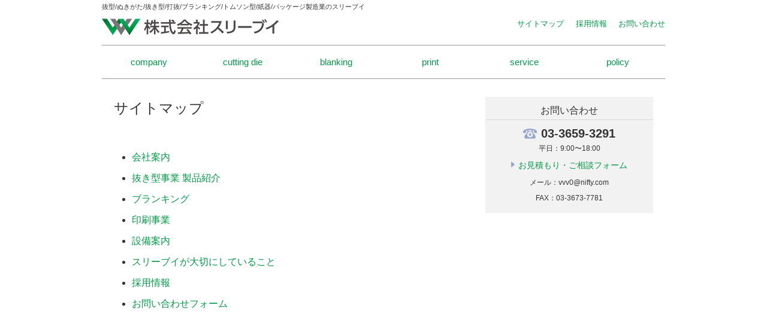

--- FILE ---
content_type: text/html
request_url: http://threev.co.jp/map.html
body_size: 4016
content:
<!DOCTYPE html>
<html lang="ja">
<head>

<!-- Google tag (gtag.js) -->
<script async src="https://www.googletagmanager.com/gtag/js?id=G-GXK5HFPQP3"></script>
<script>
  window.dataLayer = window.dataLayer || [];
  function gtag(){dataLayer.push(arguments);}
  gtag('js', new Date());

  gtag('config', 'G-GXK5HFPQP3');
</script>

<meta charset="utf-8">
<title>採用情報｜抜き型・抜型製造業のスリーブイ</title>
<meta name="description" content="採用情報">
<meta name="keywords" content="">
<!-- お気に入りアイコン -->
<link rel="shortcut icon" type="image/x-icon" href="/favicon.ico"> 
<!--スタイルシート-->
<link rel="stylesheet" href="style.css">
<!--Require Javascript-->
<!--[if lt IE 9]>
<script src="http://html5shiv.googlecode.com/svn/trunk/html5.js"></script>
<script src="http://css3-mediaqueries-js.googlecode.com/svn/trunk/css3-mediaqueries.js"></script>
<![endif]-->

<!-- Javascript -->
<script type="text/javascript" src="https://ajax.googleapis.com/ajax/libs/jquery/1.8/jquery.min.js"></script>
<!-- ロールオーバー -->
<script type="text/javascript" src="js/rollover.js" ></script>
</head>

<body class="map">
<div id="wrapper">

<!-- ヘッダー --><!-- #BeginLibraryItem "/Library/Header.lbi" --><div id="header">
<div id="box-left">
<p>抜型/ぬきがた/抜き型/打抜/ブランキング/トムソン型/紙器/パッケージ製造業のスリーブイ</p>
<a href="/"><img src="img/logo.gif" width="296" height="29" alt="株式会社スリーブイ"></a>
</div>
<ul class="clear">
<li><a href="/contact/">お問い合わせ</a></li>
<li><a href="/recruit/">採用情報</a></li>
<li><a href="/map.html">サイトマップ</a></li>
</ul>
</div><!-- /header --> <!-- #EndLibraryItem --><!-- ナビ --><!-- #BeginLibraryItem "/Library/G-Navi.lbi" --><div id="navi">
<ul class="clear">
<li class="kaisha"><a href="/company/">company</a></li>
<li class="nukigata"><a href="/cutting/">cutting die</a></li>
<li class="blanking"><a href="/blanking/">blanking</a></li>
<li class="insatsu"><a href="/print/">print</a></li>
<li class="setsubi"><a href="/service/">service</a></li>
<li class="taisetsu"><a href="/policy/">policy</a></li>
</ul>
</div>
<!-- /navi --><!-- #EndLibraryItem --><!-- メイン -->
<div class="clear" id="main">
<!-- コンテンツ -->
<div id="contents">

<h1>サイトマップ</h1>
<ul>
<li><a href="/company/">会社案内</a></li>
<li><a href="/cutting/">抜き型事業 製品紹介</a></li>
<li><a href="/blanking/">ブランキング</a></li>
<li><a href="/print/">印刷事業</a></li>
<li><a href="/service/">設備案内</a></li>
<li><a href="/policy/">スリーブイが大切にしていること</a></li>
<li><a href="/recruit/">採用情報</a></li>
<li><a href="/contact/">お問い合わせフォーム</a></li>
</ul>

</div><!-- /contents -->
<!-- サイドバー -->
<div id="sidebar"><!-- #BeginLibraryItem "/Library/SB-Otoiawase.lbi" --><div id="otoiawase">
<h2>お問い合わせ</h2>
<p class="tel">03-3659-3291</p>
<p class="smalltext">平日：9:00〜18:00</p>
<p class="omitsumori"><a href="/contact/">お見積もり・ご相談フォーム</a></p>
<p class="smalltext mail">メール：vvv0@nifty.com</p>
<p class="smalltext mail">FAX：03-3673-7781</p>
</div>
<!-- /otoiawase -->
<!-- #EndLibraryItem --></div><!-- /sidebar -->
</div><!-- /main -->

<!-- フッター --><!-- #BeginLibraryItem "/Library/Footer.lbi" --><div id="footer">
<p>COPYRIGHT (C) 株式会社スリーブイ All Rights Reserved.</p>
</div><!-- /footer --><!-- #EndLibraryItem --></div><!-- /wrapper -->


<script>
  (function(i,s,o,g,r,a,m){i['GoogleAnalyticsObject']=r;i[r]=i[r]||function(){
  (i[r].q=i[r].q||[]).push(arguments)},i[r].l=1*new Date();a=s.createElement(o),
  m=s.getElementsByTagName(o)[0];a.async=1;a.src=g;m.parentNode.insertBefore(a,m)
  })(window,document,'script','//www.google-analytics.com/analytics.js','ga');
  ga('create', 'UA-62166958-1', 'auto');
  ga('send', 'pageview');
</script>
</body>
</html>


--- FILE ---
content_type: text/css
request_url: http://threev.co.jp/style.css
body_size: 13556
content:
@charset "utf-8";

html,body {width: 100%;height: 100%;}
html {height: 100%;overflow-y: scroll;}
.clear:after {content: "."; display: block; height: 0; clear: both; visibility: hidden;}

/*-------------------------------------------------------------- リセット*/
* { margin: 0; padding: 0; }
a {text-decoration: none;}
img {border: none;vertical-align: middle;}
ul,ol {list-style: none;}
/* Fluid-img */
img { max-width : 100%; height: auto;}
.fluid { max-width : 100%; height: auto;}
/*-------------------------------------------------------------- テキスト*/
body { font-size: 16px; font-weight: normal; line-height: 1.6; font-family: "ヒラギノ角ゴ Pro W3", "Hiragino Kaku Gothic Pro", "メイリオ", Meiryo, "ＭＳ Ｐゴシック", "MS PGothic", sans-serif; color: #333333; }
h1,h2,h3,h4,h5,h6 { font-size: 100%; font-weight: normal; }
/*-------------------------------------------------------------- リンク*/
a,
a:link { color: #009a46; }
a:visited { color: #009a46; }
a:hover,
a:active { color: #009a46; text-decoration: underline; }
a:focus {outline: none;}
/*------------------------------------------------------------- HTML5*/
article,aside,details,footer,header,main,menu,nav,section,summary {display: block;}

/*============================================================= 基本レイアウト*/
#wrapper {width: 100%;text-align: center;}
#header,
#navi,
#pankuzu,
#main,
#footer{width: 940px;margin: 0px auto;text-align: left;}
/*=============================================== ヘッダー */
#header{ height: 75px; }
#header #box-left{ width: 58%; float: left; }
#header #box-left p{ font-size: 11px; margin-top: 3px; }
#header #box-left img{ margin-top: 10px; }
#header ul{ float: right; font-size: 13px; width: 40%; text-align: right; padding-top: 30px; }
#header ul li{ display: inline-block; margin-left: 1.5em; float: right; }
#header ul li a{}
/*=============================================== ナビ */
#navi{ border-bottom: 1px solid #999; }
#navi ul{}
#navi ul li{ float: left; width: 16.66%; text-align: center; }
#navi ul li a{ display: block; line-height: 100%; font-size: 15px; padding-top: 20px; padding-bottom: 20px; }
#navi ul li a:hover{ background-color: #F0F0F0; }


/* カレントページ */
body.kaisha #navi ul li.kaisha a,
body.setsubi #navi ul li.setsubi a,
body.taisetsu #navi ul li.taisetsu a,
body.saiyo #navi ul li.saiyo a,
body.toiawase #navi ul li.toiawase a,
body.nukigata #navi ul li.nukigata a,
body.blanking #navi ul li.blanking a,
body.insatsu #navi ul li.insatsu a
{ background-image: url(img/navi_border.gif); background-repeat: repeat-x; background-position: center bottom; }
/*=============================================== ビジュアル */
#visual{ position: relative; width: 100%; height: auto;}
#visual .bx-wrapper{border:none;  margin: 0; padding: 0;}

/*=============================================== パンくず */
#pankuzu{ font-size: 12px; padding-top: 5px; }
#pankuzu ul{}
#pankuzu ul li{ float: left; }
#pankuzu ul li a{ display: block; padding-right: 20px; margin-right: 10px; background: url(img/arrow_pankuzu.gif) no-repeat right center; }
/*=============================================== メイン */
#main{ margin-top: 30px; }
/*----------------------------------------------- メイン＞コンテンツ */
#contents{ float: left; width: 580px; padding-left: 20px; }
/*----------------------------------------------- メイン＞右サイドバー */
#sidebar { float: right; width: 280px; padding-right: 20px; }
#sidebar #otoiawase{ text-align: center; padding-top: 10px; padding-bottom: 10px; background-color: #f2f2f2; }
#sidebar #otoiawase h2{ font-size: 16px; background: url(img/bg_sb_otoiawase.gif) repeat-x center bottom; padding-bottom: 5px; margin-bottom: 10px; font-weight: normal; }
#sidebar #otoiawase h3{ font-size: 14px; background: #F2AE50; color: #FFF; margin: 5px 10px 6px; font-weight: normal; -webkit-border-radius: 4px; -moz-border-radius: 4px; border-radius: 4px; line-height: 130%; padding-top: 5px; padding-bottom: 2px; }
#sidebar #otoiawase p{}
#sidebar #otoiawase p.tel{ font-size: 20px; font-weight: bold; background: url(img/ic_tel.gif) no-repeat left center; padding-left: 1.5em; display: inline; line-height: 100%; }
#sidebar #otoiawase p.omitsumori{ background: url(img/ic_sankaku1.gif) no-repeat left center; display: inline; padding-left: 0.8em; font-size: 14px; }
#sidebar #otoiawase p.smalltext{ font-size: 12px; padding-top: 0.2em; margin-bottom: 5px; }
#sidebar #otoiawase p.smalltext.mail{ margin-top: 5px; }

.lum-gallery-button {
  display: none !important;
}
#sidebar a.snap{
background-color: #3A4D54;
color: #FFF;
display: block;
margin: 0 0 1.5em 0;
padding: 0 0 0.5em 0;
line-height: 1.3;
text-align: center;}
#sidebar a.snap img{margin: 0 0 0.5em 0;}
#sidebar a.snap span{font-size: 1.2em;}
#sidebar a.cb2021{color: #FFF;;display: block; background-color: #3A4D54;margin: -1em 0 1.5em 0;padding: 0.8em;text-align: center;line-height: 1.3;}
#sidebar a.cb2021 span{
font-size: 0.9em;
color: #E77824;
display: block;
font-weight: bold;
margin: 0 0 0.5em 0;}

/*=============================================== フッター */
#footer{ margin-top: 50px; padding-top: 20px; padding-bottom: 20px; font-size: 12px; border-top: 1px solid #CCC; text-align: center; }

/*============================================================== ページ別デザイン用*/
/*++++++++++++++++++++++++++++++++++++++++++++++++++++++++++++++ ホーム */
.home #navi{ border: none;}
.home #footer{ width: 100%;}
.home #box-text{ margin-bottom: 30px; }
.home .marginright20{ margin-right: 20px; }
ul#linkpic li{ }
ul#linkpic li a{ display: block; width: 264px; float: left; padding: 2px 8px 10px; font-size: 12px; color: #666; line-height: 135%; margin-bottom: 20px; background: #F2F4F8; 
-webkit-border-radius: 4px; 
-moz-border-radius: 4px; 
border-radius: 4px; }
ul#linkpic li a:hover{ color: #333; text-decoration: none; background: #dde3ee; }
ul#linkpic li a img{ display: block; margin: 10px auto; }
ul#linkpic li a p{}
img.kako{ margin-bottom: 20px; }
/*++++++++++++++++++++++++++++++++++++++++++++++++++++++++++++++ 会社案内 */
p.companylead img{float: right; margin: 0 0 10px 10px;}
.kaisha .outer{ padding-right: 20px; padding-left: 20px; }
.kaisha #contents p{ margin-top: 15px; margin-bottom: 15px; }
.margintop30{ margin-top: 30px; }
table.gaiyo{ margin-bottom: 30px; }
table.gaiyo tr{}
table.gaiyo tr td{ padding: 8px; background-color: #F5F4F2; text-align: left; vertical-align: top; color: #423F37; border-right-width: 2px; border-bottom-width: 2px; border-right-style: solid; border-bottom-style: solid; border-right-color: #FFFFFF; border-bottom-color: #FFFFFF; }
table.gaiyo tr td.left{ background-color: #E5E9F2; }
table.enkaku{ margin-bottom: 30px; border-top: 1px solid #CCC; font-size: 14px; }
table.enkaku tr{}
table.enkaku tr td{ padding: 8px; text-align: left; vertical-align: top; color: #423F37; border-bottom: 1px solid #CCCCCC; }
table.enkaku tr td.left{ }
.kaisha div.kanren{ padding-left: 15px; padding-top: 1px; border-top: 1px solid #CCC; }
.kaisha div#map{ margin-bottom: 30px; }
.kaisha img.takei{ -webkit-box-shadow: 0 1px 3px rgba(0,0,0,.2); -moz-box-shadow: 0 1px 3px rgba(0,0,0,.2); box-shadow: 0 1px 3px rgba(0,0,0,.2); border: 4px solid #FFF; display: block; float: right; margin: 0px 0px 15px 25px; }
.kaisha p.right{ text-align: right; }
/*++++++++++++++++++++++++++++++++++++++++++++++++++++++++++++++ 設備案内 */
#contents h2{ font-size: 16px; font-weight: bold; line-height: 120%; padding-top: 9px; padding-bottom: 7px; padding-left: 20px; clear: both; background-color: #333; color: #FFF; background-image: -webkit-linear-gradient(270deg,rgba(102,102,102,1.00) 0%,rgba(48,48,48,1.00) 100%); background-image: -moz-linear-gradient(270deg,rgba(102,102,102,1.00) 0%,rgba(48,48,48,1.00) 100%); background-image: -o-linear-gradient(270deg,rgba(102,102,102,1.00) 0%,rgba(48,48,48,1.00) 100%); background-image: linear-gradient(180deg,rgba(102,102,102,1.00) 0%,rgba(48,48,48,1.00) 100%); }
#contents h2 span{ font-size: 12px; }
.setsubi #contents p{ margin: 20px 8px 30px 20px; width: 330px; float: right; }
.setsubi #contents .box-img{ float: left; width: 200px; margin: 20px 0px 30px 20px; }
.setsubi #contents .box-img img{ margin-bottom: 10px; }
.setsubi #contents div.water{ margin: 20px; }
.setsubi a.btn-kako{
background-image: -webkit-linear-gradient(bottom, #fff5d9, #fffcf2);
background-image: -moz-linear-gradient(bottom, #fff5d9, #fffcf2);
background-image: -o-linear-gradient(bottom, #fff5d9, #fffcf2);
background-image: -ms-linear-gradient(bottom, #fff5d9, #fffcf2);
background-image: linear-gradient(to top, #fff5d9, #fffcf2);
-webkit-border-radius: 5px;
-moz-border-radius: 5px; border-radius: 5px;
background-color: #fff5d9;
-webkit-box-shadow: 0 0 2px rgba(64,39,7,.3), 2px 2px 3px rgba(0,0,0,.1), inset 0 0 4px 4px rgba(8,1,3,.01);
-moz-box-shadow: 0 0 2px rgba(64,39,7,.3), 2px 2px 3px rgba(0,0,0,.1), inset 0 0 4px 4px rgba(8,1,3,.01);
box-shadow: 0 0 2px rgba(64,39,7,.3), 2px 2px 3px rgba(0,0,0,.1), inset 0 0 4px 4px rgba(8,1,3,.01);
border: solid 3px #fff;
display: block;
width: 300px;
float: right;
margin-right: 15px;
margin-bottom: 30px;
line-height: 160%;
font-size: 16px;
padding: 4px 0px 6px 15px; }
.setsubi a.btn-kako:hover{text-decoration: none;
background-image: -webkit-linear-gradient(bottom, #ffe9ac, #fff7e1); background-image: -moz-linear-gradient(bottom, #ffe9ac, #fff7e1); background-image: -o-linear-gradient(bottom, #ffe9ac, #fff7e1); background-image: -ms-linear-gradient(bottom, #ffe9ac, #fff7e1); background-image: linear-gradient(to top, #ffe9ac, #fff7e1);}
.setsubi a.btn-kako span.kako{ font-size: 14px; color: #333;}
.setsubi a.btn-kako span.bg-sankaku{ background: url(img/ic_sankaku2.png) no-repeat 275px center; display: block; }

/*++++++++++++++++++++++++++++++++++++++++++++++++++++++++++++++ スリーブイが大切にしていること */
.taisetsu #contents h2{ font-size: 24px; color: #333333; margin-bottom: 10px; line-height: 120%; background-color: #FFF; padding-left: 0px; background-image: none; }
.taisetsu #contents p{ margin-top: 15px; margin-bottom: 15px; }
.taisetsu #contents .box-all{ background: #F5F1E4; padding: 25px; margin-top: 30px; margin-bottom: 30px; }
.taisetsu #contents .box-all p{ margin: 80px 0px 0px; padding: 0px; }
.taisetsu #contents #box-01{ background: url(policy/img/bg_taisetsu_01.jpg) no-repeat left top; }
.taisetsu #contents #box-02{ background: url(policy/img/bg_taisetsu_02.jpg) no-repeat left top; }
.taisetsu #contents #box-03{ background: url(policy/img/bg_taisetsu_03.jpg) no-repeat left top; }
.taisetsu #contents #box-04{ background: url(policy/img/bg_taisetsu_04.jpg) no-repeat left top; }

/*++++++++++++++++++++++++++++++++++++++++++++++++++++++++++++++ 採用情報 */
.saiyo #contents h2{ font-size: 20px; font-weight: bold; color: #4ea043; margin-bottom: 10px; }
.saiyo #contents p{ margin-top: 15px; margin-bottom: 40px; }
table.saiyo{ margin-bottom: 30px; border-top: 1px solid #CCC; font-size: 14px; }
table.saiyo tr{}
table.saiyo tr td{ padding: 8px; text-align: left; vertical-align: top; color: #423F37; border-bottom: 1px solid #CCCCCC; }
table.saiyo tr td.left{ }

/*++++++++++++++++++++++++++++++++++++++++++++++++++++++++++++++ お問い合わせ */
.toiawase{}
.toiawase #contents{ float: none; margin: 0px; padding: 0px 50px; width: auto; }
.toiawase #contents p{ margin-bottom: 20px; }
form#mailform {padding: 0px;}
table.mailform { width: 100%; border-top: 1px solid #CCC; margin-top: 30px; }
table.mailform tr th,
table.mailform tr td { text-align: left; font-weight: normal; font-size: 12px; padding: 10px 5px 10px 12px; border-bottom: 1px solid #CCC; }
table.mailform tr th { width: 170px; background: #f7f7f7; }
table.mailform tr th span { color: #FF9900; font-size: 12px; }
table.mailform tr td textarea,
table.mailform tr td input { font-size: 12px; padding: 2px; color: #000; }
table.mailform td p{ margin: 0px 0px 10px; }
table.mailform td p.btn{ margin-top: 15px; color: #FF9900; }
/* --------------- */
.form-foot{}
.form-foot p{ line-height: 135%; color: #999999; font-size: 11px; padding: 10px; }
div.thanks{ text-align: center; padding-top: 30px; padding-bottom: 250px; }

/*++++++++++++++++++++++++++++++++++++++++++++++++++++++++++++++ サイトマップ */
.map{}
.map #navi{ border-top: 1px solid #999; }
.map #contents{ margin-bottom: 300px; }
.map #contents h1{ font-size: 24px; margin-bottom: 50px; }
.map #contents ul{ margin-left: 30px; }
.map #contents ul li{ list-style: disc; margin-bottom: 10px; }
.map #contents ul li a{}
/*++++++++++++++++++++++++++++++++++++++++++++++++++++++++++++++ XXXX */

/*++++++++++++++++++++++++++++++++++++++++++++++++++++++++++++++ 抜き型事業＆印刷事業 */
body.jigyo{}
.jigyo #contents h2.first{  }
.jigyo #contents h2{ }
.jigyo #contents h3{ margin-bottom: 5px; background-color: #ddd; line-height: 100%; padding-top: 5px; padding-bottom: 5px; margin-top: 10px; }
.jigyo #contents{ padding-left: 0px; width: 610px; }
.jigyo #contents p.lead{ text-align: left; padding: 1em; font-size: 14px; }
.jigyo #contents div.outer{ padding: 10px; text-align: center; }
.jigyo .outer .left,
.jigyo .outer .right{ width: 48%; }
.jigyo .outer .left{float: left; }
.jigyo .outer .right{ float: right; }
/*++++++++++++++++++++++++++++++++++++++++++++++++++++++++++++++ XXXX */
.otoiawase-foot{ text-align: center; margin-top: 2em; padding: 10px; border: 2px solid #666; line-height: 100%; font-size: 18px; }


--- FILE ---
content_type: text/plain
request_url: https://www.google-analytics.com/j/collect?v=1&_v=j102&a=1266976292&t=pageview&_s=1&dl=http%3A%2F%2Fthreev.co.jp%2Fmap.html&ul=en-us%40posix&dt=%E6%8E%A1%E7%94%A8%E6%83%85%E5%A0%B1%EF%BD%9C%E6%8A%9C%E3%81%8D%E5%9E%8B%E3%83%BB%E6%8A%9C%E5%9E%8B%E8%A3%BD%E9%80%A0%E6%A5%AD%E3%81%AE%E3%82%B9%E3%83%AA%E3%83%BC%E3%83%96%E3%82%A4&sr=1280x720&vp=1280x720&_u=IADAAEABAAAAACAAI~&jid=1080375854&gjid=1767813829&cid=1747181486.1769283780&tid=UA-62166958-1&_gid=470083314.1769283780&_r=1&_slc=1&z=647892483
body_size: -538
content:
2,cG-GXK5HFPQP3

--- FILE ---
content_type: application/javascript
request_url: http://threev.co.jp/js/rollover.js
body_size: 1168
content:
// roll over



function smartRollover() {
	if(document.getElementsByTagName) {
		var images = document.getElementsByTagName("img");
		for(var i=0; i < images.length; i++) {
			//if(images[i].getAttribute("src").match("_off."))
			//{
				images[i].onmouseover = function() {
					this.setAttribute("src", this.getAttribute("src").replace("_off.", "_ov."));
					
				}
				images[i].onmouseout = function() {
					var parameters = window.location.hash;
					var currentTab=56;
					parameters = parameters.substr(1, parameters.length);
					paramList = parameters.split("&");
					for(var i=0; i < paramList.length; i++){
			
						var param = paramList[i].split("=");
						
						if(param[0] == "id"){
							currentTab=param[1];
							break;
						}
						
					}
					var reg = new RegExp('news_btn'+currentTab);
					
					if(!reg.test(this.getAttribute("src"))){
						
						this.setAttribute("src", this.getAttribute("src").replace("_ov.", "_off."));
						
					}
					
				}
			//}
		}
	}
}
if(window.addEventListener) {
	window.addEventListener("load", smartRollover, false);
}
else if(window.attachEvent) {
	window.attachEvent("onload", smartRollover);
}